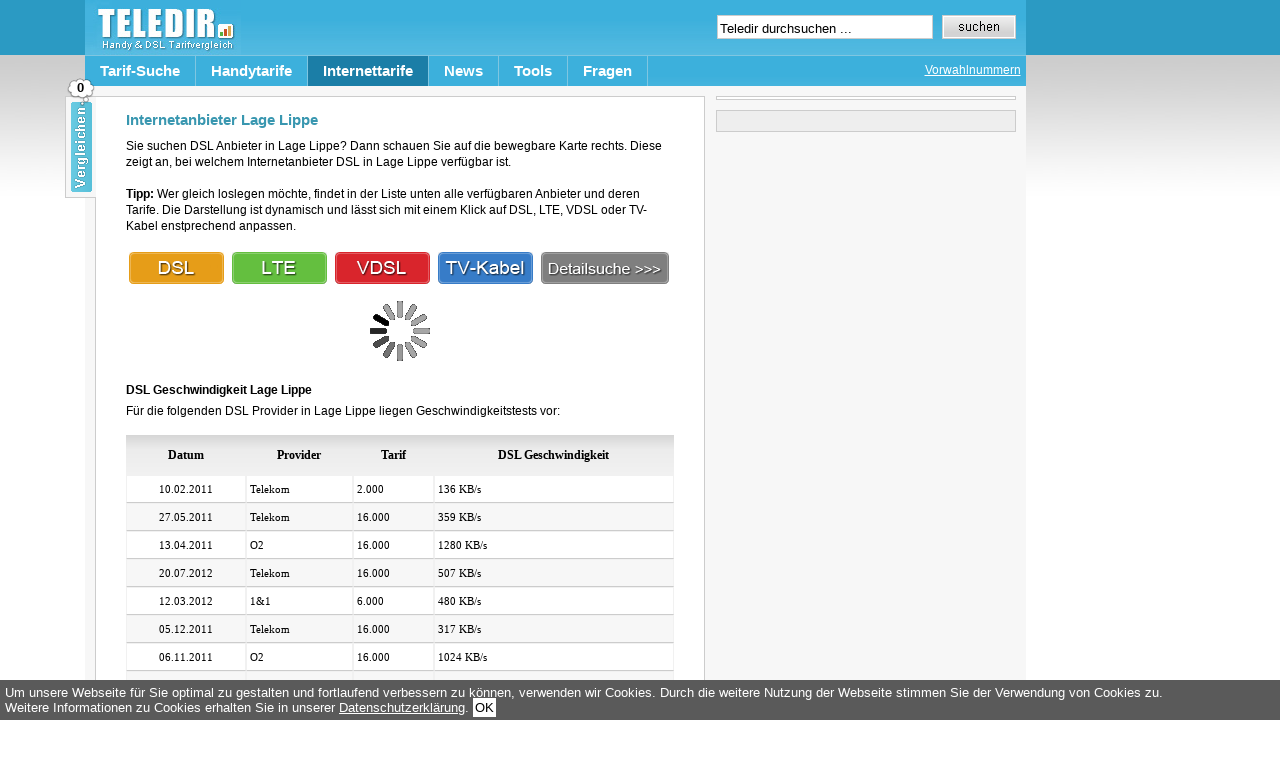

--- FILE ---
content_type: text/html; charset=UTF-8
request_url: https://www.teledir.de/stadt/dsl-lage-lippe
body_size: 4731
content:
<!DOCTYPE html PUBLIC "-//W3C//DTD XHTML 1.0 Strict//EN" "http://www.w3.org/TR/xhtml1/DTD/xhtml1-strict.dtd">
<html xmlns="http://www.w3.org/1999/xhtml" xmlns:og="http://ogp.me/ns#" xmlns:fb="http://ogp.me/ns/fb#" xml:lang="en" lang="en">
<head>
<title>DSL Lage Lippe - Internetanbieter Verfügbarkeit</title>
<meta http-equiv="Content-Type" content="text/html; charset=UTF-8" />
<link rel="alternate" type="application/rss+xml" title="RSS 2.0" href="https://www.teledir.de/feed" />
<script type="text/javascript" src="https://www.teledir.de/wp-content/themes/structure/js/jquery-1.3.2.min.js"></script><link rel="stylesheet" href="https://www.teledir.de/wp-content/themes/structure/style.css" type="text/css" media="screen" />
<link rel="stylesheet" media="screen" type="text/css" href="/wp-content/themes/structure/styles/dropdown.css" />
<!--[if lte IE 6]>
<link rel="stylesheet" media="screen" type="text/css" href="/wp-content/themes/structure/styles/dropdown_ie.css" />
<![endif]-->
<script type="text/javascript">var page_index=2;</script>
<meta http-equiv="X-UA-Compatible" content="FF=3" />
<link rel="icon" type="image/vnd.microsoft.icon" href="/favicon.ico" />
<meta name="msvalidate.01" content="4B8AC1AED2A05350D2E8487CB36FA5E5" /><link rel='dns-prefetch' href='//s.w.org' />
<link rel='stylesheet' id='wp-block-library-css'  href='https://www.teledir.de/wp-includes/css/dist/block-library/style.min.css' type='text/css' media='all' />

<link rel="canonical" href="https://www.teledir.de/stadt" />


<meta property="og:locality" content="Lage Lippe" />
<meta property="og:country-name" content="Germany" />
<meta property="og:latitude" content="51.992713" />
<meta property="og:longitude" content="8.793279" />
<meta property="og:region" content="Nordrhein-Westfalen" />
<meta name="robots" content="index, follow, noodp, noyhdir" /><link rel="search" type="application/opensearchdescription+xml" href="//syndication.teledir.de/opensearch/vorwahlnummern/opensearch.xml" title="Vorwahlnummern Suche" />
<meta property="og:title" content="DSL Lage Lippe - Internetanbieter Verfügbarkeit"/>
<meta property="og:description" content="DSL Lage Lippe - Internetanbieter Verfügbarkeit - Teledir.de"/>
<meta property="fb:app_id" content="124329774280106" /> 
<meta property="og:site_name" content="Teledir"/>
<meta property="og:locale" content="de_DE"/>
<meta property="og:url" content="/stadt/dsl-lage-lippe">
<meta property="og:type" content="article"/>
<meta property="og:image" content="/wp-content/themes/structure/images/teledir-200x200.jpg">
</head>
<body>
<div id="body-container">
<!-- top nav -->
<div id="nav-container">
	<div id="logo"><a href="/" title="Handyvertr&auml;ge und DSL Vertr&auml;ge"><img src="/wp-content/themes/structure/images/teledir.jpg" border="0" alt="Handyvertr&auml;ge und DSL Vertr&auml;ge" /></a></div>
	<div id="search-box">
		<form id="search-form" method="get" action="/">
			<input class="q" rel="0" type="text" value="Teledir durchsuchen ..." name="s" />
			<input type="image" src="/wp-content/themes/structure/images/suche.gif" value="Suche" class="s" name="sa"/>
		</form>
	</div>
	<div id="main-nav">
	<div id="left-nav">
	<div class="top-menu">

<ul>

<li><a class="hide" href="">Tarif-Suche</a>

<!--[if lte IE 6]>
<a href="" class="">Tarif-Suche
<table><tr><td>
<![endif]-->

  <ul>
  	<li><a href="/handytarife-vergleich">Handytarife</a></li>
    <li><a href="/dsl-vergleich">Internettarife</a></li>
  </ul>

<!--[if lte IE 6]>
</td></tr></table>
</a>
<![endif]-->

</li>

<li><a class="hide" href="/handytarife">Handytarife</a>

<!--[if lte IE 6]>
<a href="/handytarife" class="">Handytarife
<table><tr><td>
<![endif]-->

  <ul>
  	<li><a href="/handytarife-vergleich">Handytarife Vergleich</a></li>
    <li><a class="hide" href="/flatrate-tarife">Flatrate Tarife</a>

    <!--[if lte IE 6]>
    <a class="sub" href="/flatrate-tarife">Flatrate Tarife
    <table><tr><td>
    <![endif]-->

    <ul>
      <li><a href="/handy-flatrate">Handy Flatrate</a></li>
      <li><a href="/sms-flatrate">SMS Flatrate</a></li>
    </ul>

	<!--[if lte IE 6]>
	</td></tr></table>
    </a>
    <![endif]-->

	 </li>
	 <li><a class="hide" href="/prepaid-tarife">Prepaid Tarife</a>

    <!--[if lte IE 6]>
    <a class="sub" href="/prepaid-tarife">Prepaid Tarife
    <table><tr><td>
    <![endif]-->

    <ul>
      <li><a href="/prepaid-karten">Prepaid Karten</a></li>
    </ul>

	<!--[if lte IE 6]>
	</td></tr></table>
    </a>
    <![endif]-->

	 </li>
    <li><a class="hide"  href="/smartphone-tarife">Smartphone Tarife</a>

	<!--[if lte IE 6]>
    <a class="sub" href="/prepaid-tarife">Prepaid Tarife
    <table><tr><td>
    <![endif]-->

    <ul>
      <li><a href="/iphone-tarife">iPhone Tarife</a></li>
    </ul>

	<!--[if lte IE 6]>
	</td></tr></table>
    </a>
    <![endif]-->

	</li>

    <li><a href="/minutenpakete">Minutenpakete</a></li>
    <li><a class="hide" href="" onclick="javascript:return false;">Sonstiges</a>

    <!--[if lte IE 6]>
    <a class="sub" href="/sonstiges">Sonstiges
    <table><tr><td>
    <![endif]-->

    <ul>
      <li><a href="/mobilfunkanbieter">Mobilfunkanbieter</a></li>
      <li><a href="/mobilfunknetze">Mobilfunknetze</a></li>
	  <li><a href="/mobilfunktarife">Mobilfunktarife</a></li>
      <li><a href="/netzabdeckung">Netzabdeckung</a></li>
      <li><a href="/telefonieverhalten">Telefonierverhalten</a></li>
    </ul>

	<!--[if lte IE 6]>
	</td></tr></table>
    </a>
    <![endif]-->

	 </li>
	</ul>

<!--[if lte IE 6]>
</td></tr></table>
</a>
<![endif]-->

</li>

<li><a class="hide top-menu-selected" href="/internettarife">Internettarife</a>

<!--[if lte IE 6]>
<a href="/internettarife" class=" top-menu-selected">Internettarife
<table><tr><td>
<![endif]-->

	<ul>
	<li><a href="/internetanbieter">Internetanbieter</a></li>
    <li><a class="hide" href="/dsl">DSL</a>

    <!--[if lte IE 6]>
    <a class="sub" href="/dsl">DSL
    <table><tr><td>
    <![endif]-->

    <ul>
    <li><a href="/dsl-anbieter">DSL Anbieter</a></li>
	  <li><a href="/dsl-angebote">DSL Angebote</a></li>
	  <li><a href="/dsl-flatrate">DSL Flatrate</a></li>
	  <li><a href="/dsl-geschwindigkeit">DSL Geschwindigkeit</a></li>
	  <li><a href="/dsl-geschwindigkeitstest">DSL Speedtest</a></li>
      <li><a href="/dsl-tarife">DSL Tarife</a></li>
      <li><a href="/dsl-verfuegbarkeit-pruefen">DSL Verfügbarkeit</a></li>
      <li><a href="/dsl-vergleich">DSL Vergleich</a></li>
    </ul>

	<!--[if lte IE 6]>
	</td></tr></table>
    </a>
    <![endif]-->

	 </li>
	 	<li><a class="hide" href="/lte">LTE</a>
	 	<!--[if lte IE 6]>
    <a class="sub" href="/lte">LTE
    <table><tr><td>
    <![endif]-->

    <ul>
      <li><a href="/lte-anbieter">LTE Anbieter</a></li>
	  <li><a href="/lte-speed-test">LTE Speedtest</a></li>
      <li><a href="/lte-verfuegbarkeit">LTE Verfügbarkeit</a></li>
    </ul>

	<!--[if lte IE 6]>
	</td></tr></table>
    </a>
    <![endif]-->
		</li>

    <li><a class="hide" href="/mobiles-internet">mobiles Internet</a>

    <!--[if lte IE 6]>
    <a class="sub" href="/datentarife">mobiles Internet
        <table><tr><td>
    <![endif]-->

    <ul>
      <li><a href="/datentarife">Datentarife</a></li>
	  <li><a href="/surfstick">Surfsticks</a></li>
      <li><a href="/tagesflatrate">Tagesflatrates</a></li>
	  <li><a href="/umts-verfuegbarkeit">UMTS Verfügbarkeit</a></li>
    </ul>

	<!--[if lte IE 6]>
	</td></tr></table>
    </a>
    <![endif]-->

	 </li>

    <li><a class="hide" href="/vdsl">VDSL</a>

    <!--[if lte IE 6]>
    <a class="sub" href="/vdsl">VDSL
    <table><tr><td>
    <![endif]-->

    <ul>
      <li><a href="/vdsl-25">VDSL 25</a></li>
      <li><a href="/vdsl-50">VDSL 50</a></li>
      <li><a href="/vdsl-verfuegbarkeit">VDSL Verfügbarkeit</a></li>
    </ul>

	<!--[if lte IE 6]>
	</td></tr></table>
    </a>
    <![endif]-->

	 </li>

	 <li><a href="/mobiles-internet-im-ausland-nutzen">Internet im Ausland</a></li>
	 <li><a href="/internet-satellit">Internet über Satellit</a></li>
     <li><a href="/internet-tv-kabel">Internet über TV</a></li>


	</ul>

<!--[if lte IE 6]>
</td></tr></table>
</a>
<![endif]-->

</li>

<li><a class="hide" href="/news">News</a>

<!--[if lte IE 6]>
<a href="/news" class="">News
<table><tr><td>
<![endif]-->

<!--[if lte IE 6]>
</td></tr></table>
</a>
<![endif]-->

</li>

<li><a class="hide" href="/tools">Tools</a>

<!--[if lte IE 6]>
<a href="/tools" class="">Tools
<table><tr><td>
<![endif]-->

<!--[if lte IE 6]>
</td></tr></table>
</a>
<![endif]-->

</li>

<li><a class="hide" href="/fragen">Fragen</a>

<!--[if lte IE 6]>
<a href="/fragen" class="">Fragen
<table><tr><td>
<![endif]-->

<!--[if lte IE 6]>
</td></tr></table>
</a>
<![endif]-->

</li>

</ul>

</div>	</div>
	<div id="right-nav">
	<ul>
	 <li><a href="/vorwahlnummern" title="Vorwahlnummern">Vorwahlnummern</a></li>
	</ul>
	</div>
	</div>
</div>
<!-- // top nav -->

<div id="container">
<div id="content"class="single"><div id="post-3121" class="post">
<h1>Internetanbieter Lage Lippe</h1>

<div class="entry">
<p style="padding-bottom: 15px;">Sie suchen DSL Anbieter in Lage Lippe? Dann schauen Sie auf die bewegbare Karte rechts. Diese zeigt an, bei welchem Internetanbieter DSL in Lage Lippe verfügbar ist.<br /><br /><strong>Tipp:</strong> Wer gleich loslegen möchte, findet in der Liste unten alle verfügbaren Anbieter und deren Tarife. Die Darstellung ist dynamisch und lässt sich mit einem Klick auf DSL, LTE, VDSL oder TV-Kabel enstprechend anpassen.

</p>

</div><!-- entry -->

<!-- map -->
<table border="0">
<tr>
	<td width="99"><a class="zugangsart" href="/dsl" data-zugangsart="dsl" title="DSL Anbieter"><img src="/wp-content/themes/structure/images/dsl-anbieter.gif" alt="DSL Anbieter" title="DSL Anbieter" border="0" width="95" height="32" /></td>
	<td width="99"><a class="zugangsart" href="/lte-anbieter" data-zugangsart="lte" title="LTE Anbieter"><img src="/wp-content/themes/structure/images/lte-anbieter.gif" alt="LTE Anbieter" title="LTE Anbieter" border="0" width="95" height="32" /></td>
	<td width="99"><a class="zugangsart" href="/vdsl" data-zugangsart="vdsl" title="VDSL Anbieter"><img src="/wp-content/themes/structure/images/vdsl-anbieter.gif" alt="VDSL Anbieter" title="VDSL Anbieter" border="0" width="95" height="32" /></td>
	<td width="99"><a class="zugangsart" href="/internet-tv-kabel" data-zugangsart="tv-kabel" title="Kabel DSL Anbieter"><img src="/wp-content/themes/structure/images/kabel-dsl-anbieter.gif" alt="Kabel DSL Anbieter" title="Kabel DSL Anbieter" border="0" width="95" height="32" /></td>
	<td width="128"><a href="/dsl-vergleich" title="DSL Vergleich"><img src="/wp-content/themes/structure/images/detailsuche.gif" alt="DSL Vergleich" title="DSL Vergleich" border="0" width="128" height="32" /></td>
</tr>
</table>
<!-- // map -->

<!-- tarife -->
<div id="dsl-ajax" class="ajax-tariflist"></div>
<!-- // tarife -->


<!-- speedtests -->
<p style="padding-top: 0px;"><br /><strong>DSL Geschwindigkeit Lage Lippe</strong></p>

Für die folgenden DSL Provider in Lage Lippe liegen Geschwindigkeitstests vor:<br /><br />
<table cellpadding="0" cellspacing="0" width="100%" border="0" class="list"><thead><tr><th valign="middle">Datum</th><th valign="middle">Provider</th><th valign="middle">Tarif</th><th valign="middle">DSL Geschwindigkeit</th></tr></thead><tbody><tr><td align="center">10.02.2011</td><td>&#160;Telekom</td><td>&#160;2.000</td><td>&#160;136 KB/s</td></tr><tr><td align="center">27.05.2011</td><td>&#160;Telekom</td><td>&#160;16.000</td><td>&#160;359 KB/s</td></tr><tr><td align="center">13.04.2011</td><td>&#160;O2</td><td>&#160;16.000</td><td>&#160;1280 KB/s</td></tr><tr><td align="center">20.07.2012</td><td>&#160;Telekom</td><td>&#160;16.000</td><td>&#160;507 KB/s</td></tr><tr><td align="center">12.03.2012</td><td>&#160;1&amp;1</td><td>&#160;6.000</td><td>&#160;480 KB/s</td></tr><tr><td align="center">05.12.2011</td><td>&#160;Telekom</td><td>&#160;16.000</td><td>&#160;317 KB/s</td></tr><tr><td align="center">06.11.2011</td><td>&#160;O2</td><td>&#160;16.000</td><td>&#160;1024 KB/s</td></tr><tr><td align="center">30.09.2011</td><td>&#160;1&amp;1</td><td>&#160;16.000</td><td>&#160;992 KB/s</td></tr><tr><td align="center">26.09.2011</td><td>&#160;Vodafone</td><td>&#160;16.000</td><td>&#160;1008 KB/s</td></tr><tr><td align="center">07.12.2011</td><td>&#160;Telekom</td><td>&#160;1.000</td><td>&#160;44 KB/s</td></tr><tr><td align="center">08.01.2012</td><td>&#160;Telekom</td><td>&#160;6.000</td><td>&#160;414 KB/s</td></tr><tr><td align="center">14.05.2011</td><td>&#160;TELE2</td><td>&#160;2.000</td><td>&#160;142 KB/s</td></tr><tr><td align="center">29.09.2012</td><td>&#160;O2</td><td>&#160;6.000</td><td>&#160;402 KB/s</td></tr><tr><td align="center">20.01.2011</td><td>&#160;Telekom</td><td>&#160;6.000</td><td>&#160;402 KB/s</td></tr><tr><td align="center">04.10.2011</td><td>&#160;1&amp;1</td><td>&#160;16.000</td><td>&#160;1072 KB/s</td></tr><tr><td align="center">10.01.2011</td><td>&#160;Versatel</td><td>&#160;2.000</td><td>&#160;134 KB/s</td></tr><tr><td align="center">17.03.2011</td><td>&#160;Versatel</td><td>&#160;6.000</td><td>&#160;390 KB/s</td></tr><tr><td align="center">13.02.2012</td><td>&#160;1&amp;1</td><td>&#160;16.000</td><td>&#160;992 KB/s</td></tr><tr><td align="center">28.09.2012</td><td>&#160;O2</td><td>&#160;2.000</td><td>&#160;142 KB/s</td></tr><tr><td align="center">01.12.2011</td><td>&#160;Telekom</td><td>&#160;16.000</td><td>&#160;1049 KB/s</td></tr><tr><td align="center">18.06.2011</td><td>&#160;1&amp;1</td><td>&#160;16.000</td><td>&#160;1104 KB/s</td></tr><tr><td align="center">10.10.2011</td><td>&#160;Telekom</td><td>&#160;2.000</td><td>&#160;128 KB/s</td></tr><tr><td align="center">03.12.2011</td><td>&#160;congstar</td><td>&#160;2.000</td><td>&#160;120 KB/s</td></tr><tr><td align="center">22.12.2011</td><td>&#160;1&amp;1</td><td>&#160;6.000</td><td>&#160;474 KB/s</td></tr><tr><td align="center">27.05.2011</td><td>&#160;Telekom</td><td>&#160;6.000</td><td>&#160;366 KB/s</td></tr><tr><td align="center">08.07.2011</td><td>&#160;Versatel</td><td>&#160;2.000</td><td>&#160;138 KB/s</td></tr><tr><td align="center">10.10.2012</td><td>&#160;TELE2</td><td>&#160;16.000</td><td>&#160;1264 KB/s</td></tr><tr><td align="center">01.12.2011</td><td>&#160;O2</td><td>&#160;16.000</td><td>&#160;1280 KB/s</td></tr><tr><td align="center">24.05.2011</td><td>&#160;Telekom</td><td>&#160;16.000</td><td>&#160;1040 KB/s</td></tr><tr><td align="center">21.04.2012</td><td>&#160;Telekom</td><td>&#160;16.000</td><td>&#160;1072 KB/s</td></tr></table><p style="padding-top:15px;">Welche Geschwindigkeit hat Ihr DSL Anschluss? &raquo; <a href="/dsl-geschwindigkeitstest" title="DSL Geschwindigkeitstest">DSL Geschwindigkeitstest</a></p>

<!-- // speedtests -->
</div>
<div class="post">

</div>

<div class="post">

<strong>Infos zu Internetanbietern in Lage Lippe</strong><br />
<!-- map -->
<a href="/dsl-verfuegbarkeit-pruefen"></a>
<!-- // map -->
<br /><br />
<strong>Internet Verfügbarkeit in Lage Lippe</strong><br />
<!-- verfügbarkeit -->
Ist Ihr gewünschter Internet Tarif in Lage Lippe vorhanden?
<ul>
	<li>DSL Verfügbarkeit in Lage Lippe: <a href="/dsl-verfuegbarkeit-pruefen" title="DSL Verfügbarkeit prüfen"> Jetzt prüfen!</a></li>
	<li>LTE Verfügbarkeit in Lage Lippe: <a href="/lte-verfuegbarkeit" title="LTE Verfügbarkeit prüfen">Jetzt prüfen!</a></li>
	<li>VDSL Verfügbarkeit in Lage Lippe: <a href="/vdsl-verfuegbarkeit" title="VDSL Verfügbarkeit prüfen">Jetzt prüfen!</a></li>
</ul>
<!-- // verfügbarkeit -->
<!-- city info -->
<table border="0" style="padding-top: 10px;" width="500">
<tr>
  <th colspan="2">Stadtinfo Lage Lippe</th>
</tr>
<tr><td valign="top">Unsere Empfehlung</td><td><a href="/1und1-dsl">1&amp;1 DSL</a></td></tr><tr>
  <td width="200"><a href="/vorwahlnummern/vorwahl-lage-lippe">Vorwahl Lage Lippe</a></td>
  <td>5232</td>
</tr>
<tr>
  <td>Bundesland</td>
  <td><a href="/bundesland/dsl-nordrhein-westfalen">DSL Nordrhein-Westfalen</a></td>
</tr>
<tr>
  <td valign="top">Postleitzahlen</td>
  <td>-</td>
</tr>
<tr>
  <td valign="top">Bezirke</td>
  <td></td>
</tr>
</table>
<!-- // city info -->

<!-- related cities-->
<table border="0" style="padding-top: 10px;" width="500">
<tr>
  <td><strong>Städte in der Nähe von Lage Lippe</strong></td>
</tr>
<tr>
<td>
<ul>
<li><a href="/stadt/dsl-leopoldshoehe" style="color:#000;">DSL Leopoldshöhe</a> <small>(ca. 6 km)</small></li><li><a href="/stadt/dsl-detmold" style="color:#000;">DSL Detmold</a> <small>(ca. 8 km)</small></li><li><a href="/stadt/dsl-lemgo" style="color:#000;">DSL Lemgo</a> <small>(ca. 8 km)</small></li><li><a href="/stadt/dsl-oerlinghausen" style="color:#000;">DSL Oerlinghausen</a> <small>(ca. 10 km)</small></li><li><a href="/stadt/dsl-augustdorf" style="color:#000;">DSL Augustdorf</a> <small>(ca. 10 km)</small></li><li><a href="" rel="near_city" class="collapsible-more ajax" lat="51.992713" lon="8.793279">mehr&hellip;</a></li><span class="collapsible" style="display:none;"></span></ul>
</td>
</tr>
</table>
<!-- related cities-->


</div><!-- post -->

<!-- BEGIN FOOTER.PHP -->
</div>
<!-- content / home -->
<div id="sidebar">
			<div class="menu-plain">
					</div>
	
	<div id="sidebar-inner">
	</div>

	<div class="menu4">
		<div style="padding-left:38px;">
				</div>
	</div>
</div>
<!-- sidebar -->
</div><!-- container -->
<div id="adright">
<img src="https://ad.zanox.com/ppv/?44442941C933269301" align="bottom" width="1" height="1" border="0" hspace="1"><script language="javascript" src="https://www.ad4mat.de/ads/js/adtrust-min.php?cat=bild_bildbanner&w=160&h=600&zanox_tracking_host=https://ad.zanox.com/ppc/&zanox_tracking_param=44442941C933269301"></script>

</div>

<div id="footer" align="right">
	&copy; TeleDir 2006 - 2026 - <a href="/sitemap">Sitemap</a> - <a href="/staedte">Städte</a> - <a href="/datenschutz" rel="nofollow">Datenschutz</a>- <a href="/impressum" rel="nofollow">Impressum</a>
	<br>Als Amazon-Partner verdienen wir an qualifizierten Käufen.
</div>

</div><!-- body-container -->

<script type="text/javascript" src="/wp-content/themes/structure/js/main.js"></script>

<script type="text/javascript" src="/wp-content/plugins/tarifrechner/js/packed.compare.js"></script>
<!-- compare wrappper -->
<div id="compare">
  <!-- inner wrapper -->
  <div style="display:none;padding-left: 30px;">
  
    <div class="teaser">
      <strong>Tarife vergleichen</strong><br />
      <em>Nutzen Sie hierf&uuml;r die Vergleichs-Button neben oder unter den einzelnen Tarifen.</em>
    </div>
    
    <!-- lists -->
    <div class="lists">
    
    <form method="post" target="_blank" action="/wp-content/plugins/tarifrechner/tarifvergleiche.php">
    <input type="hidden" name="type" value="" />
    
    <!-- list mobile -->
    <div class="list1">
      <strong>Handytarife</strong>
      <ul class="list"></ul>
      <span>0 Tarife</span> ausgew&auml;hlt &raquo; <a href="" class="run" id="1">Jetzt vergleichen!</a>
    </div>
    <!-- // list mobile -->
    
    <!-- list internet -->    
    <div class="list3">
      <strong>Internettarife</strong>
      <ul class="list"></ul>
      <span>0 Tarife</span> ausgew&auml;hlt &raquo; <a href="" class="run" id="3">Jetzt vergleichen!</a>
    </div>
    <!-- // list internet -->
    
    </form>
    
    </div>
    <!-- // lists -->

  </div>
  <!-- // inner wrapper -->
  
  <!-- counter bubble -->
  <div class="bubble">0</div>
  <!-- // counter bubble -->
  
</div>
<!-- // compare wrappper --><script type="text/javascript">
var tarifrechner_advanced_options_field_status = 1;
</script>
<script type="text/javascript" src="https://www.teledir.de/wp-content/plugins/tarifrechner/js/tarifrechner.js"></script><form id="go" method="post" action="" target="_blank"></form>
<script type="text/javascript" src="/wp-content/themes/structure/js/cookiechoice.js"></script>
<script defer src="https://static.cloudflareinsights.com/beacon.min.js/vcd15cbe7772f49c399c6a5babf22c1241717689176015" integrity="sha512-ZpsOmlRQV6y907TI0dKBHq9Md29nnaEIPlkf84rnaERnq6zvWvPUqr2ft8M1aS28oN72PdrCzSjY4U6VaAw1EQ==" data-cf-beacon='{"version":"2024.11.0","token":"794cda6581f14b3090bf3d04430e6073","r":1,"server_timing":{"name":{"cfCacheStatus":true,"cfEdge":true,"cfExtPri":true,"cfL4":true,"cfOrigin":true,"cfSpeedBrain":true},"location_startswith":null}}' crossorigin="anonymous"></script>
</body>
</html>


--- FILE ---
content_type: application/javascript
request_url: https://www.teledir.de/wp-content/plugins/tarifrechner/js/packed.compare.js
body_size: 1569
content:
/*
 * Tarifvergleich v2.0 (c) 2008-2009 http://www.teledir.de
 *
 * Sie ben�tigen eine pers�nliche Anpassung f�r ihre Webseite?
 *
 * Sprechen sie uns an -> http://www.teledir.de/impressum
 *
 */
$(function(){var A="\v"=="v"&&/MSIE 8/gi.test(navigator.appVersion);var B="\v"=="v"&&/MSIE 6/gi.test(navigator.appVersion)&&!/MSIE 7/gi.test(navigator.appVersion);var C=20;if(A){C=30}else{if(B){C=28;$("#compare .bubble").css("background","url(/wp-content/themes/structure/images/bubble.gif) no-repeat 0 0");$("#compare").css({position:"absolute",height:"30px","background-position":"4px 35px"});$("#compare .bubble").css({top:"0px"});function D(){$("#compare").css({top:($(window).scrollTop()+96)+"px"})}D();$(window).resize(D).scroll(D)}else{$(window).resize(function(){$("#compare").css("left",((($(document).width()-$("#body-container").width())/2)-C)+"px")})}}$("#compare").css("left",((($(document).width()-$("#body-container").width())/2)-C)+"px");$("#compare").show();$("#compare").hover(function(){$(this).css({"border-right":"1px solid #ccc",width:"330px",padding:"5px"});$("#compare div:first").show()},function(){$(this).css({"border-right":"none",width:"20px",padding:"45px 5px 55px 5px"});$("#compare div:first").hide()});$("#compare a.run").click(function(){var E=parseInt(this.id);if($("#compare .list"+E+" li").length>1){$("#compare form input").val(E);$("#compare form").submit()}else{alert("Zum Vergleich sind mindestens 2 Tarife notwendig!")}return false});$("#compare img").live("click",function(){var E=this.id.split(",");Compare.remove(this,parseInt(E[0]),parseInt(E[1]));return false})});Array.prototype.clear=function(){this.length=0};Array.prototype.elementExists=function(B){for(var A=0;A<this.length;A++){if(this[A]==B){return A}}return -1};Array.prototype.removeElementsByValues=function(C){if(typeof (C)!="object"){C=[C]}var A=[];for(var B=0;B<this.length;B++){if(C.elementExists(this[B])==-1){A.push(this[B])}}this.clear();for(var B=0;B<A.length;B++){this.push(A[B])}A=null;return this};function setCookie(B,D,F,A,C,E){if(navigator.cookieEnabled){document.cookie=B+"="+escape(D)+((A)?"; expires="+A.toGMTString():"")+((F)?"; path="+F:"/")+((C)?"; domain="+C:"")+((E)?"; secure":"")}}function getCookie(B){if(navigator.cookieEnabled){var D=B+"=";var C=document.cookie.indexOf("; "+D);if(C==-1){C=document.cookie.indexOf(D);if(C!=0){return null}}else{C+=2}var A=document.cookie.indexOf(";",C);if(A==-1){A=document.cookie.length}return unescape(document.cookie.substring(C+D.length,A))}return null}function deleteCookie(A,C,B){if(getCookie(A)){document.cookie=A+"="+((C)?"; path="+C:"")+((B)?"; domain="+B:"")+"; expires=Thu, 01-Jan-70 00:00:01 GMT"}}var Compare={init:function(){$("input.compare, a.compare, img.compare").live("click",function(){var A=this.id.split(",");if(this.tagName.toLowerCase()=="input"){if($(this).attr("checked")){Compare.add(A[0],A[1])}else{Compare.remove($("#"+A[1]+"\\,"+A[0]),A[1],A[0])}}else{Compare.add(A[0],A[1])}return this.tagName.toLowerCase()=="input"});this.load()},remove:function(B,C,E){$(B).parent().remove();var A=getCookie("compare"+C);if(A){var D=A.split(",").removeElementsByValues(E).join(",");setCookie("compare"+C,D,"/")}Compare.gui();return false},gui:function(){var B=$("#compare ul li").length;$("#compare .bubble").html(B);if(B>0){$("#compare .teaser").hide()}else{$("#compare .teaser").show()}var A=$("#compare .list1 ul li").length;$("#compare .list1 span").html(A==1?A+" Tarif":A+" Tarife");A=$("#compare .list3 ul li").length;$("#compare .list3 span").html(A==1?A+" Tarif":A+" Tarife")},load:function(){$.post("https://"+location.host+"/wp-content/plugins/tarifrechner/ajax.php",{},function(B){$("#compare ul").empty();var A=[0,0,0];$.each(B.items,function(C,D){A[D.type-1]++;$("#"+D.id+"\\,"+D.type).attr("checked",true);$("#compare .list"+D.type+" ul").append('<li><img src="/wp-content/themes/structure/images/del.gif" title="Tarif entfernen" border="0" id="'+D.type+","+D.id+'" /><a href="/'+D.slug+'" class="nav">'+D.title+"</a></li>")});Compare.gui()},"json")},add:function(D,A){var B=getCookie("compare"+A);if(B){B=B.split(",")}else{B=[]}if($.inArray(D,B)!=-1){alert("Dieser Tarif ist schon im Vergleich!")}else{if(B.length==10){alert("Es k\xf6nnen maximal 10 Tarife verglichen werden!")}else{B.push(D);setCookie("compare"+A,B.join(","),"/");Compare.load();var C=$("#compare").position();alert("Der Tarif wurde dem Vergleich hinzugef\xfcgt!")}}Compare.gui();return false}};$(function(){Compare.init()});
